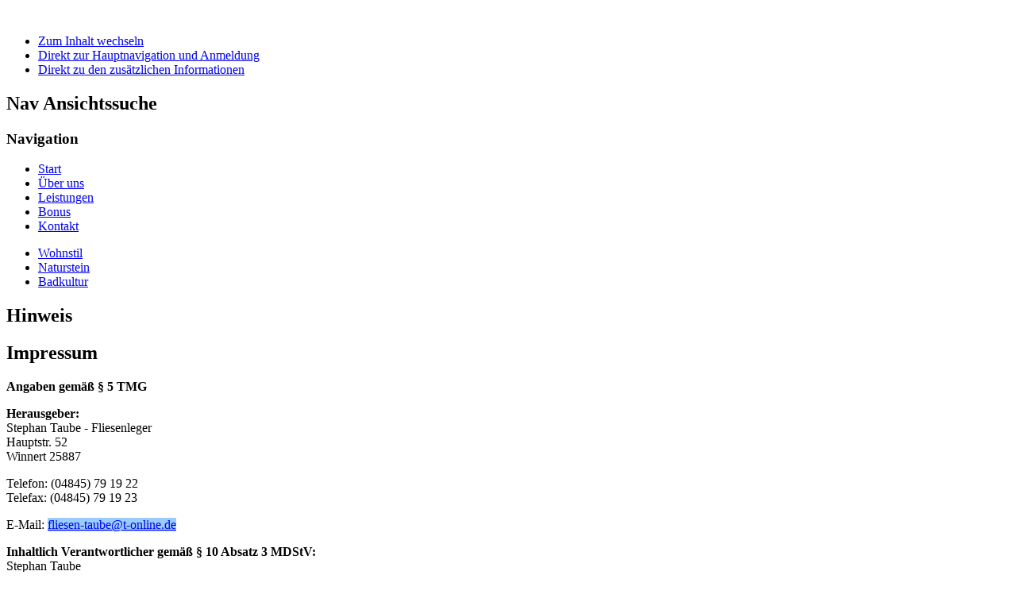

--- FILE ---
content_type: text/html; charset=utf-8
request_url: http://www.fliesen-taube.de/impressum
body_size: 5383
content:
<!DOCTYPE html PUBLIC "-//W3C//DTD XHTML 1.0 Transitional//EN" "http://www.w3.org/TR/xhtml1/DTD/xhtml1-transitional.dtd">
<html xmlns="http://www.w3.org/1999/xhtml" xml:lang="de-de" lang="de-de" dir="ltr" >
        <head>
                	<base href="http://www.fliesen-taube.de/impressum" />
	<meta http-equiv="content-type" content="text/html; charset=utf-8" />
	<meta name="author" content="Super User" />
	<meta name="generator" content="Joomla! - Open Source Content Management" />
	<title>impressum</title>
	<link href="/templates/beez_20/favicon.ico" rel="shortcut icon" type="image/vnd.microsoft.icon" />
	<style type="text/css">

	</style>
	<script src="/media/jui/js/jquery.min.js" type="text/javascript"></script>
	<script src="/media/jui/js/jquery-noconflict.js" type="text/javascript"></script>
	<script src="/media/jui/js/jquery-migrate.min.js" type="text/javascript"></script>
	<script src="/media/system/js/caption.js" type="text/javascript"></script>
	<script src="/media/system/js/mootools-core.js" type="text/javascript"></script>
	<script src="/media/system/js/core.js" type="text/javascript"></script>
	<script src="/media/system/js/mootools-more.js" type="text/javascript"></script>
	<script src="/templates/beez_20/javascript/md_stylechanger.js" type="text/javascript" defer="defer"></script>
	<script type="text/javascript">
jQuery(window).on('load',  function() {
				new JCaption('img.caption');
			});
	</script>

                <link rel="stylesheet" href="/templates/system/css/system.css" type="text/css" />
                <link rel="stylesheet" href="/templates/beez_20/css/position.css" type="text/css" media="screen,projection" />
                <link rel="stylesheet" href="/templates/beez_20/css/layout.css" type="text/css" media="screen,projection" />
                <link rel="stylesheet" href="/templates/beez_20/css/print.css" type="text/css" media="print" />
                <link rel="stylesheet" href="/templates/beez_20/css/general.css" type="text/css" />
                <link rel="stylesheet" href="/templates/beez_20/css/personal.css" type="text/css" />
                <!--[if lte IE 6]>
                <link href="/templates/beez_20/css/ieonly.css" rel="stylesheet" type="text/css" />

                                <style type="text/css">
                #line
                {      width:98% ;
                }
                .logoheader
                {
                        height:200px;

                }
                #header ul.menu
                {
                display:block !important;
                      width:98.2% ;


                }
                 </style>
                                <![endif]-->
                <!--[if IE 7]>
                        <link href="/templates/beez_20/css/ie7only.css" rel="stylesheet" type="text/css" />
                <![endif]-->
                <script type="text/javascript" src="/templates/beez_20/javascript/hide.js"></script>

                <script type="text/javascript">
                        var big ='72%';
                        var small='53%';
                        var altopen='ist geöffnet';
                        var altclose='ist geschlossen';
                        var bildauf='/templates/beez_20/images/plus.png';
                        var bildzu='/templates/beez_20/images/minus.png';
                        var rightopen='Info öffnen';
                        var rightclose='Info schließen';
                        var fontSizeTitle='Schriftgröße';
                        var bigger='Größer';
                        var reset='Reset';
                        var smaller='Kleiner';
                        var biggerTitle='Vergrößern';
                        var resetTitle='Stil auf Standard zurücksetzen';
                        var smallerTitle='Verkleinern';
                </script>

        </head>

        <body>

<div id="all">
        <div id="back">
                <div id="header">
                                                <div class="logoheader">
                                        <h1 id="logo">
                                                                                <img src="/images/joomla_black.png"  alt="" />
                                                                                                                        <span class="header1">
                                                                                </span></h1>
                                </div><!-- end logoheader -->
                                        <ul class="skiplinks">
                                                <li><a href="#main" class="u2">Zum Inhalt wechseln</a></li>
                                                <li><a href="#nav" class="u2">Direkt zur Hauptnavigation und Anmeldung</a></li>
                                                                                       <li><a href="#additional" class="u2">Direkt zu den zusätzlichen Informationen</a></li>
                                                                                   </ul>
                                        <h2 class="unseen">Nav Ansichtssuche</h2>
                                        <h3 class="unseen">Navigation</h3>
                                        
                                        <div id="line">
                                       <!--<div id="fontsize"></div>
                                        <h3 class="unseen">Suchen</h3>-->
                                        <ul class="nav menu">
<li class="item-106 default"><a href="/" >Start</a></li><li class="item-107"><a href="/ueber-uns-2" >Über uns</a></li><li class="item-110"><a href="/leistungen-2" >Leistungen</a></li><li class="item-119"><a href="/steuerbonus" >Bonus </a></li><li class="item-109"><a href="/kontakt-2" >Kontakt</a></li></ul>

                                        </div> <!-- end line -->
                                                                 </div><!-- end header -->
                                                                               
                        <div id="contentarea2">
                                            <div id="breadcrumbs">
                                      
                                                                           </div>

                                        

                                                        <div class="left1 " id="nav">
                                                   <div class="moduletable">
 <ul class="nav menu-nav">
<li class="item-112"><a href="/wohnstil" >Wohnstil</a></li><li class="item-113"><a href="/naturstein" >Naturstein</a></li><li class="item-111"><a href="/badkultur" >Badkultur</a></li></ul>
</div>

                                                                
                                                                


                                                        </div><!-- end navi -->
                                                        <div id="slider">
                                      
                                                                           </div>
               
                                        <div id="wrapper" >

                                                
                                                <div id="main">
                                                

                                                
                                                                                                        <div class="error">
                                                                <h2>
                                                                        Hinweis                                                                </h2>
                                                                <div id="system-message-container">
	</div>

                                                        </div>
                                                
                                                        <div class="item-page" itemscope itemtype="https://schema.org/Article">
	<meta itemprop="inLanguage" content="de-DE" />
	
		
			<div class="page-header">
					<h2 itemprop="headline">
				Impressum			</h2>
									</div>
					
	
	
				
								<div itemprop="articleBody">
		<div class="contact-contactinfo">
<p><strong>Angaben gemäß § 5 TMG</strong></p>
<p><strong>Herausgeber: </strong><br /> Stephan Taube - Fliesenleger<br /> <span class="contact-street">Hauptstr. 52 <br /> </span> <span class="contact-suburb"> Winnert </span> <span class="contact-postcode"> 25887 </span></p>
<p>Telefon: <span class="contact-telephone"> (04845) 79 19 22 </span><br /> Telefax: <span class="contact-fax"> (04845) 79 19 23 </span></p>
<p>E-Mail: <span style="color: #000000; background-color: #99ccff;"><span id="cloakeb9a15b2ff77c8911e611292ffb7a61a">Diese E-Mail-Adresse ist vor Spambots geschützt! Zur Anzeige muss JavaScript eingeschaltet sein!</span><script type='text/javascript'>
				document.getElementById('cloakeb9a15b2ff77c8911e611292ffb7a61a').innerHTML = '';
				var prefix = '&#109;a' + 'i&#108;' + '&#116;o';
				var path = 'hr' + 'ef' + '=';
				var addyeb9a15b2ff77c8911e611292ffb7a61a = 'fl&#105;&#101;s&#101;n-t&#97;&#117;b&#101;' + '&#64;';
				addyeb9a15b2ff77c8911e611292ffb7a61a = addyeb9a15b2ff77c8911e611292ffb7a61a + 't-&#111;nl&#105;n&#101;' + '&#46;' + 'd&#101;';
				var addy_texteb9a15b2ff77c8911e611292ffb7a61a = 'fl&#105;&#101;s&#101;n-t&#97;&#117;b&#101;' + '&#64;' + 't-&#111;nl&#105;n&#101;' + '&#46;' + 'd&#101;';document.getElementById('cloakeb9a15b2ff77c8911e611292ffb7a61a').innerHTML += '<a ' + path + '\'' + prefix + ':' + addyeb9a15b2ff77c8911e611292ffb7a61a + '\'>'+addy_texteb9a15b2ff77c8911e611292ffb7a61a+'<\/a>';
		</script></span></p>
<p><strong>Inhaltlich Verantwortlicher gemäß § 10 Absatz 3 MDStV: </strong><br />Stephan Taube<br /> </p>
<p><strong>Die Webseite wird betreut durch:</strong><br /> U-Punkt Werbegestaltung<br /> Mauweg 27, 25866 Mildstedt<br /> Telefon: 0 48 41 - 66 26 261<br /> Telefax: 0 48 41 - 66 26 262</p>
<p>E-Mail: <a href="http://www.rantrum.de/href="> </a><span style="color: #000000; background-color: #99ccff;"><span id="cloak92c5efd6b32ce1b963ba5dd0089da262">Diese E-Mail-Adresse ist vor Spambots geschützt! Zur Anzeige muss JavaScript eingeschaltet sein!</span><script type='text/javascript'>
				document.getElementById('cloak92c5efd6b32ce1b963ba5dd0089da262').innerHTML = '';
				var prefix = 'ma' + 'il' + 'to';
				var path = 'hr' + 'ef' + '=';
				var addy92c5efd6b32ce1b963ba5dd0089da262 = 'info' + '@';
				addy92c5efd6b32ce1b963ba5dd0089da262 = addy92c5efd6b32ce1b963ba5dd0089da262 + 'deinewerbestation' + '.' + 'de';
				var addy_text92c5efd6b32ce1b963ba5dd0089da262 = '<span style="color: #000000; background-color: #99ccff;">info' + '@' + 'deinewerbestation' + '.' + 'de</span>';document.getElementById('cloak92c5efd6b32ce1b963ba5dd0089da262').innerHTML += '<a ' + path + '\'' + prefix + ':' + addy92c5efd6b32ce1b963ba5dd0089da262 + '\'>'+addy_text92c5efd6b32ce1b963ba5dd0089da262+'<\/a>';
		</script></span><br /> <span style="color: #000000; background-color: #99ccff;"><a href="http://www.deinewerbestation.de/" target="_blank"><span style="color: #000000; background-color: #99ccff;">www.deinewerbestation.de</span></a></span></p>
</div>
<h2> </h2>
<h2>Haftungsausschluss:</h2>
<p><strong>Haftung für Inhalte</strong></p>
<p>Die Inhalte unserer Seiten wurden mit größter Sorgfalt erstellt. Für die Richtigkeit, Vollständigkeit und Aktualität der Inhalte können wir jedoch keine Gewähr übernehmen. Als Diensteanbieter sind wir gemäß § 7 Abs.1 TMG für eigene Inhalte auf diesen Seiten nach den allgemeinen Gesetzen verantwortlich. Nach §§ 8 bis 10 TMG sind wir als Diensteanbieter jedoch nicht verpflichtet, übermittelte oder gespeicherte fremde Informationen zu überwachen oder nach Umständen zu forschen, die auf eine rechtswidrige Tätigkeit hinweisen. Verpflichtungen zur Entfernung oder Sperrung der Nutzung von Informationen nach den allgemeinen Gesetzen bleiben hiervon unberührt. Eine diesbezügliche Haftung ist jedoch erst ab dem Zeitpunkt der Kenntnis einer konkreten Rechtsverletzung möglich. Bei Bekanntwerden von entsprechenden Rechtsverletzungen werden wir diese Inhalte umgehend entfernen.</p>
<p><strong>Haftung für Links</strong></p>
<p>Unser Angebot enthält Links zu externen Webseiten Dritter, auf deren Inhalte wir keinen Einfluss haben. Deshalb können wir für diese fremden Inhalte auch keine Gewähr übernehmen. Für die Inhalte der verlinkten Seiten ist stets der jeweilige Anbieter oder Betreiber der Seiten verantwortlich. Die verlinkten Seiten wurden zum Zeitpunkt der Verlinkung auf mögliche Rechtsverstöße überprüft. Rechtswidrige Inhalte waren zum Zeitpunkt der Verlinkung nicht erkennbar. Eine permanente inhaltliche Kontrolle der verlinkten Seiten ist jedoch ohne konkrete Anhaltspunkte einer Rechtsverletzung nicht zumutbar. Bei Bekanntwerden von Rechtsverletzungen werden wir derartige Links umgehend entfernen.</p>
<p><strong>Urheberrecht</strong></p>
<p>Die durch die Seitenbetreiber erstellten Inhalte und Werke auf diesen Seiten unterliegen dem deutschen Urheberrecht. Die Vervielfältigung, Bearbeitung, Verbreitung und jede Art der Verwertung außerhalb der Grenzen des Urheberrechtes bedürfen der schriftlichen Zustimmung des jeweiligen Autors bzw. Erstellers. Downloads und Kopien dieser Seite sind nur für den privaten, nicht kommerziellen Gebrauch gestattet. Soweit die Inhalte auf dieser Seite nicht vom Betreiber erstellt wurden, werden die Urheberrechte Dritter beachtet. Insbesondere werden Inhalte Dritter als solche gekennzeichnet. Sollten Sie trotzdem auf eine Urheberrechtsverletzung aufmerksam werden, bitten wir um einen entsprechenden Hinweis. Bei Bekanntwerden von Rechtsverletzungen werden wir derartige Inhalte umgehend entfernen.</p>
<p><strong>Datenschutz</strong></p>
<p>Die Nutzung unserer Webseite ist in der Regel ohne Angabe personenbezogener Daten möglich. Soweit auf unseren Seiten personenbezogene Daten (beispielsweise Name, Anschrift oder eMail-Adressen) erhoben werden, erfolgt dies, soweit möglich, stets auf freiwilliger Basis. Diese Daten werden ohne Ihre ausdrückliche Zustimmung nicht an Dritte weitergegeben.</p>
<p>Wir weisen darauf hin, dass die Datenübertragung im Internet (z.B. bei der Kommunikation per E-Mail) Sicherheitslücken aufweisen kann. Ein lückenloser Schutz der Daten vor dem Zugriff durch Dritte ist nicht möglich.</p>
<p>Der Nutzung von im Rahmen der Impressumspflicht veröffentlichten Kontaktdaten durch Dritte zur Übersendung von nicht ausdrücklich angeforderter Werbung und Informationsmaterialien wird hiermit ausdrücklich widersprochen. Die Betreiber der Seiten behalten sich ausdrücklich rechtliche Schritte im Falle der unverlangten Zusendung von Werbeinformationen, etwa durch Spam-Mails, vor.</p>
<p><strong>Google Analytice</strong></p>
<p>Diese Website benutzt Google Analytics, einen Webanalysedienst der Google Inc. ("Google"). Google Analytics verwendet sog. "Cookies", Textdateien, die auf Ihrem Computer gespeichert werden und die eine Analyse der Benutzung der Website durch Sie ermöglichen.<br /><br />Die durch den Cookie erzeugten Informationen über Ihre Benutzung dieser Website (einschließlich Ihrer IP-Adresse) wird an einen Server von Google in den USA übertragen und dort gespeichert. Google wird diese Informationen benutzen, um Ihre Nutzung der Website auszuwerten, um Reports über die Websiteaktivitäten für die Websitebetreiber zusammenzustellen und um weitere mit der Websitenutzung und der Internetnutzung verbundene Dienstleistungen zu erbringen.<br /><br />Auch wird Google diese Informationen gegebenenfalls an Dritte übertragen, sofern dies gesetzlich vorgeschrieben oder soweit Dritte diese Daten im Auftrag von Google verarbeiten. Google wird in keinem Fall Ihre IP-Adresse mit anderen Daten von Google in Verbindung bringen.<br /><br />Sie können die Installation der Cookies durch eine entsprechende Einstellung Ihrer Browser Software verhindern; wir weisen Sie jedoch darauf hin, dass Sie in diesem Fall gegebenenfalls nicht sämtliche Funktionen dieser Website vollumfänglich nutzen können.<br /><br />Durch die Nutzung dieser Website erklären Sie sich mit der Bearbeitung der über Sie erhobenen Daten durch Google in der zuvor beschriebenen Art und Weise und zu dem zuvor benannten Zweck einverstanden.</p> 	</div>

	
							</div>


                                                </div><!-- end main -->

                                        </div><!-- end wrapper -->

                                                                        <h2 class="unseen">
                                                 Zusätzliche Informationen                                        </h2>
                                        <div id="close">
                                                <a href="#" onclick="auf('right')">
                                                        <span id="bild">
                                                              <!--  Info schließen</span></a>-->
                                        </div>


                                        <div id="right">
                                                <a id="additional"></a>
                                                <div class="moduletable_menu">
 <ul class="nav menu">
<li class="item-101"><a href="/start" >Start</a></li><li class="item-102"><a href="/ueber-uns" >Über uns</a></li><li class="item-105"><a href="/leistungen" >Leistungen</a></li><li class="item-120"><a href="/bonus" >Bonus</a></li><li class="item-104"><a href="/kontakt" >Kontakt</a></li><li class="item-121 current active"><a href="/impressum" >impressum</a></li></ul>
</div>

                                                
                                                
                                        </div><!-- end right -->
                                        
                        
                                <div class="wrap"></div>

                                </div> <!-- end contentarea -->

                        </div><!-- back -->

                </div><!-- all -->

                <div id="footer-outer">
                        
                        <div id="footer-sub">


                                <div id="footer">

                                        
                                        <p>
                                               &copy; 2011-2014 Fliesen Taube | Technische Umsetzung <a href="http://www.deinewerbestation.de/" target="parent"> U-Punkt Werbegesaltung</a> | <a href="/impressum">Impressum</a>  | <a href="/datenschutz">Datenschutz</a>
                                        </p>


                                </div><!-- end footer -->

                        </div>

                </div>
        
        </body>
</html>
